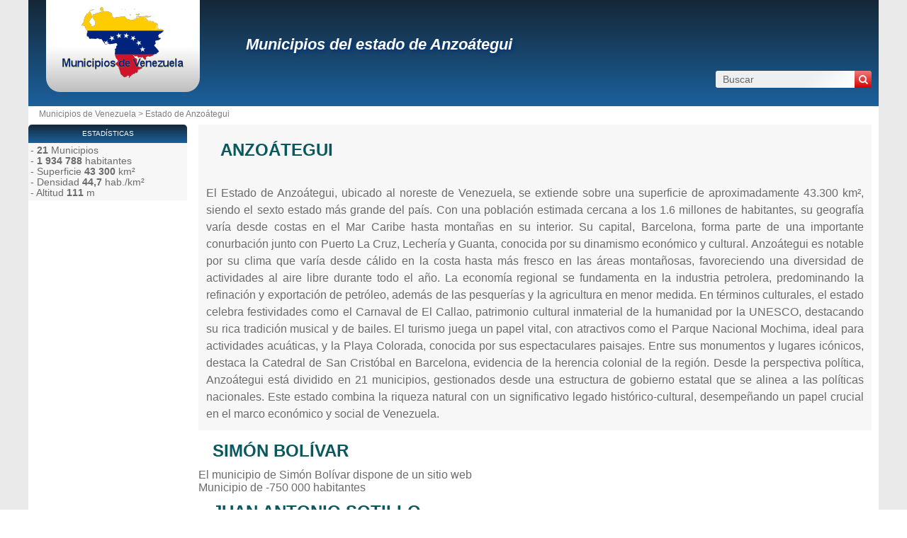

--- FILE ---
content_type: text/html; charset=utf-8
request_url: https://www.municipio.co.ve/estado-anzoategui.html
body_size: 4629
content:
<!DOCTYPE html><html lang="es" dir="ltr"><head><meta charset="utf-8"/><title>Lista completa de los municipios de Anzoátegui</title><meta name="viewport" content="width=device-width, initial-scale=1"/><meta name="description" content="Encuentra la totalidad de los municipios de la comunidad Anzoátegui y descubre toda la información administrativa, cultural, turística .... específica para cada uno."/><meta name="robots" content="noarchive"/><link rel="preload" href="/css/20190910.css?v=6.23.10" as="style" onload="this.rel='stylesheet'">
<noscript><link rel="stylesheet" href="/css/20190910.css?v=6.23.10"></noscript>
<script>
!function(n){"use strict";n.loadCSS||(n.loadCSS=function(){});var o=loadCSS.relpreload={};if(o.support=function(){var e;try{e=n.document.createElement("link").relList.supports("preload")}catch(t){e=!1}return function(){return e}}(),o.bindMediaToggle=function(t){var e=t.media||"all";function a(){t.media=e}t.addEventListener?t.addEventListener("load",a):t.attachEvent&&t.attachEvent("onload",a),setTimeout(function(){t.rel="stylesheet",t.media="only x"}),setTimeout(a,3e3)},o.poly=function(){if(!o.support())for(var t=n.document.getElementsByTagName("link"),e=0;e<t.length;e++){var a=t[e];"preload"!==a.rel||"style"!==a.getAttribute("as")||a.getAttribute("data-loadcss")||(a.setAttribute("data-loadcss",!0),o.bindMediaToggle(a))}},!o.support()){o.poly();var t=n.setInterval(o.poly,500);n.addEventListener?n.addEventListener("load",function(){o.poly(),n.clearInterval(t)}):n.attachEvent&&n.attachEvent("onload",function(){o.poly(),n.clearInterval(t)})}"undefined"!=typeof exports?exports.loadCSS=loadCSS:n.loadCSS=loadCSS}("undefined"!=typeof global?global:this);
</script><link rel="preload" href="/css/generic.css?v=6.23.10" as="style" onload="this.rel='stylesheet'">
<noscript><link rel="stylesheet" href="/css/generic.css?v=6.23.10"></noscript>
<script>
!function(n){"use strict";n.loadCSS||(n.loadCSS=function(){});var o=loadCSS.relpreload={};if(o.support=function(){var e;try{e=n.document.createElement("link").relList.supports("preload")}catch(t){e=!1}return function(){return e}}(),o.bindMediaToggle=function(t){var e=t.media||"all";function a(){t.media=e}t.addEventListener?t.addEventListener("load",a):t.attachEvent&&t.attachEvent("onload",a),setTimeout(function(){t.rel="stylesheet",t.media="only x"}),setTimeout(a,3e3)},o.poly=function(){if(!o.support())for(var t=n.document.getElementsByTagName("link"),e=0;e<t.length;e++){var a=t[e];"preload"!==a.rel||"style"!==a.getAttribute("as")||a.getAttribute("data-loadcss")||(a.setAttribute("data-loadcss",!0),o.bindMediaToggle(a))}},!o.support()){o.poly();var t=n.setInterval(o.poly,500);n.addEventListener?n.addEventListener("load",function(){o.poly(),n.clearInterval(t)}):n.attachEvent&&n.attachEvent("onload",function(){o.poly(),n.clearInterval(t)})}"undefined"!=typeof exports?exports.loadCSS=loadCSS:n.loadCSS=loadCSS}("undefined"!=typeof global?global:this);
</script><link rel="preload" href="css/font-awesome.css" as="style" onload="this.rel='stylesheet'">
<noscript><link rel="stylesheet" href="css/font-awesome.css"></noscript>
<script>
!function(n){"use strict";n.loadCSS||(n.loadCSS=function(){});var o=loadCSS.relpreload={};if(o.support=function(){var e;try{e=n.document.createElement("link").relList.supports("preload")}catch(t){e=!1}return function(){return e}}(),o.bindMediaToggle=function(t){var e=t.media||"all";function a(){t.media=e}t.addEventListener?t.addEventListener("load",a):t.attachEvent&&t.attachEvent("onload",a),setTimeout(function(){t.rel="stylesheet",t.media="only x"}),setTimeout(a,3e3)},o.poly=function(){if(!o.support())for(var t=n.document.getElementsByTagName("link"),e=0;e<t.length;e++){var a=t[e];"preload"!==a.rel||"style"!==a.getAttribute("as")||a.getAttribute("data-loadcss")||(a.setAttribute("data-loadcss",!0),o.bindMediaToggle(a))}},!o.support()){o.poly();var t=n.setInterval(o.poly,500);n.addEventListener?n.addEventListener("load",function(){o.poly(),n.clearInterval(t)}):n.attachEvent&&n.attachEvent("onload",function(){o.poly(),n.clearInterval(t)})}"undefined"!=typeof exports?exports.loadCSS=loadCSS:n.loadCSS=loadCSS}("undefined"!=typeof global?global:this);
</script><link rel="shortcut icon" type="image/png" href="//dwpt1kkww6vki.cloudfront.net/img/design/VE/favicon.png"/><script async src="//pagead2.googlesyndication.com/pagead/js/adsbygoogle.js"></script><link rel="canonical" href="https://www.municipio.co.ve/estado-anzoategui.html"><link rel="start" href="/" title="Índice"/><script type="text/javascript">var cssfile="";var urlfav="http://www.municipio.co.ve";var titlefav="Municipios de Venezuela";var il_est="Son las";var le_date="el";var month=new Array(12);month[0]="Enero";month[1]="Febrero";month[2]="Marzo";month[3]="Abril";month[4]="Mayo";month[5]="Junio";month[6]="Julio";month[7]="Agosto";month[8]="Septiembre";month[9]="Octubre";month[10]="Noviembre";month[11]="Diciembre";</script><script src="/node_modules/lazysizes/lazysizes.min.js" async=""></script><script type="text/javascript">//<![CDATA[
top!=self&&(top.location.href=location.href); 
    document.addEventListener("DOMContentLoaded", function() {
        var rows = document.querySelectorAll(".block tr");
        rows.forEach(function(row) {
            row.addEventListener("mouseenter", function() {
                this.classList.add("trhover");
            });
            row.addEventListener("mouseleave", function() {
                this.classList.remove("trhover");
            });
        });
    });

//]]></script></head><body><div id="page"><div class="header"><div id="logo-box">
                        <div id="logo">
                            <a href="/" title="Municipios de Venezuela">
                                <img src="//dwpt1kkww6vki.cloudfront.net/img/design/VE/logo.webp" width="177" height="100" alt="Municipios de Venezuela"/>
                            </a>
                        </div>
                    </div><div class="h1"><h1><a href="/estado-anzoategui.html" title="Municipios del estado de Anzoátegui">Municipios del estado de Anzoátegui</a></h1><div id="search">
                            <form name="fsearch" action="/" method="get" onsubmit="return finputq();">
                                <div id="fsearch">
                                    <button class="sub" type="submit" name="sa" value="Buscar">
                                        <i class="fa fa-search" aria-hidden="true"></i>
                                    </button>
                                    <input id="inputq" type="text" name="q" class="q" maxlength="100" value="Buscar" alt="Buscar" onfocus="this.value='';"/>
                                </div>
                                <input type="hidden" name="cx" value="001564933834087368467:rbmgh96kiii"/><input type="hidden" name="cof" value="FORID:10"/><input type="hidden" name="ie" value="UTF-8"/></form></div></div></div><div id="path"><a href="/" title="Municipios de Venezuela" id="path_pays">Municipios de Venezuela</a> > <a href="/estado-anzoategui.html">Estado de Anzoátegui</a></div><div id="search-mobile"><form name="fsearch" action="/" method="get" onsubmit="return finputq();">
                            <div id="fsearch">
                                <input id="inputq" type="text" name="q" class="q" maxlength="100" value="Buscar" alt="Buscar" onfocus="this.value='';"/>
                                <button class="sub" type="submit" name="sa" value="Buscar">
                                    <i class="fa fa-search" aria-hidden="true"></i>
                                </button>
                            </div>
                            <input type="hidden" name="cx" value="001564933834087368467:rbmgh96kiii"/>
                            <input type="hidden" name="cof" value="FORID:10"/>
                            <input type="hidden" name="ie" value="UTF-8"/>
                        </form></div><div id="content"><div class="intro_annuaire"><h2>Anzoátegui</h2></br>El Estado de Anzoátegui, ubicado al noreste de Venezuela, se extiende sobre una superficie de aproximadamente 43.300 km², siendo el sexto estado más grande del país. Con una población estimada cercana a los 1.6 millones de habitantes, su geografía varía desde costas en el Mar Caribe hasta montañas en su interior. Su capital, Barcelona, forma parte de una importante conurbación junto con Puerto La Cruz, Lechería y Guanta, conocida por su dinamismo económico y cultural.

Anzoátegui es notable por su clima que varía desde cálido en la costa hasta más fresco en las áreas montañosas, favoreciendo una diversidad de actividades al aire libre durante todo el año. La economía regional se fundamenta en la industria petrolera, predominando la refinación y exportación de petróleo, además de las pesquerías y la agricultura en menor medida.

En términos culturales, el estado celebra festividades como el Carnaval de El Callao, patrimonio cultural inmaterial de la humanidad por la UNESCO, destacando su rica tradición musical y de bailes. El turismo juega un papel vital, con atractivos como el Parque Nacional Mochima, ideal para actividades acuáticas, y la Playa Colorada, conocida por sus espectaculares paisajes.

Entre sus monumentos y lugares icónicos, destaca la Catedral de San Cristóbal en Barcelona, evidencia de la herencia colonial de la región. Desde la perspectiva política, Anzoátegui está dividido en 21 municipios, gestionados desde una estructura de gobierno estatal que se alinea a las políticas nacionales. Este estado combina la riqueza natural con un significativo legado histórico-cultural, desempeñando un papel crucial en el marco económico y social de Venezuela.</div><div class="annuaire" data-url="/estado-anzoategui.html"><ul><li><h2 class="alv"><a href="/municipio-simon-bolivar-anzoategui.html" title="Simón Bolívar">SIMÓN BOLÍVAR</a></h2><div class="description"><p>El municipio de Simón Bolívar dispone de un sitio web</p><p class="hb">Municipio de -750 000 habitantes</p></div></li><li><h2 class="alv"><a href="/municipio-juan-antonio-sotillo.html" title="Juan Antonio Sotillo">JUAN ANTONIO SOTILLO</a></h2><div class="description"><p class="hb">Municipio de -250 000 habitantes</p></div></li><li><h2 class="alv"><a href="/municipio-simon-rodriguez-anzoategui.html" title="Simón Rodríguez">SIMÓN RODRÍGUEZ</a></h2><div class="description"><p>El municipio de Simón Rodríguez dispone de un sitio web</p><p class="hb">Municipio de -200 000 habitantes</p></div></li><li><div class="ads_content"><ins class="adsbygoogle" style="display:block" data-ad-client="ca-pub-9358454219275145" data-ad-format="auto" data-ad-slot="7085311589" data-full-width-responsive="true" data-ad-region="test"></ins><script>(adsbygoogle=window.adsbygoogle || []).push({});</script></div></li><li><h2 class="alv"><a href="/municipio-francisco-de-miranda-anzoategui.html" title="Francisco de Miranda">FRANCISCO DE MIRANDA</a></h2><div class="description"><p>El municipio de Francisco de Miranda dispone de un sitio web</p><p class="hb">Municipio de -200 000 habitantes</p></div></li><li><h2 class="alv"><a href="/municipio-independencia-anzoategui.html" title="Independencia">INDEPENDENCIA</a></h2><div class="description"><p>El municipio de Independencia dispone de un sitio web</p><p class="hb">Municipio de -200 000 habitantes</p></div></li><li><h2 class="alv"><a href="/municipio-anaco.html" title="Anaco">ANACO</a></h2><div class="description"><p>El municipio de Anaco dispone de un sitio web</p><p class="hb">Municipio de -150 000 habitantes</p></div></li><li><h2 class="alv"><a href="/municipio-pedro-maria-freites.html" title="Pedro María Freites">PEDRO MARÍA FREITES</a></h2><div class="description"><p>El municipio de Pedro María Freites dispone de un sitio web</p><p class="hb">Municipio de -100 000 habitantes</p></div></li><li><h2 class="alv"><a href="/municipio-san-jose-de-guanipa.html" title="San José de Guanipa">SAN JOSÉ DE GUANIPA</a></h2><div class="description"><p>El municipio de San José de Guanipa dispone de un correo electrónico y de un sitio web</p><p class="hb">Municipio de -75 000 habitantes</p></div></li><li><h2 class="alv"><a href="/municipio-diego-bautista-urbaneja.html" title="Diego Bautista Urbaneja">DIEGO BAUTISTA URBANEJA</a></h2><div class="description"><p>El municipio de Diego Bautista Urbaneja dispone de un sitio web</p><p class="hb">Municipio de -75 000 habitantes</p></div></li><li><h2 class="alv"><a href="/municipio-guanta.html" title="Guanta">GUANTA</a></h2><div class="description"><p>El municipio de Guanta dispone de un sitio web</p><p class="hb">Municipio de -75 000 habitantes</p></div></li><li><h2 class="alv"><a href="/municipio-aragua.html" title="Aragua">ARAGUA</a></h2><div class="description"><p>El municipio de Aragua dispone de un sitio web</p><p class="hb">Municipio de -40 000 habitantes</p></div></li><li><h2 class="alv"><a href="/municipio-piritu-anzoategui.html" title="Píritu">PÍRITU</a></h2><div class="description"><p>El municipio de Píritu dispone de un sitio web</p><p class="hb">Municipio de -40 000 habitantes</p></div></li><li><h2 class="alv"><a href="/municipio-manuel-ezequiel-bruzual.html" title="Manuel Ezequiel Bruzual">MANUEL EZEQUIEL BRUZUAL</a></h2><div class="description"><p>El municipio de Manuel Ezequiel Bruzual dispone de un sitio web</p><p class="hb">Municipio de -40 000 habitantes</p></div></li><li><h2 class="alv"><a href="/municipio-libertad-anzoategui.html" title="Libertad">LIBERTAD</a></h2><div class="description"><p>El municipio de Libertad dispone de un sitio web</p><p class="hb">Municipio de -40 000 habitantes</p></div></li><li><h2 class="alv"><a href="/municipio-fernando-penalver.html" title="Fernando Peñalver">FERNANDO PEÑALVER</a></h2><div class="description"><p>El municipio de Fernando Peñalver dispone de un sitio web</p><p class="hb">Municipio de -30 000 habitantes</p></div></li><li><h2 class="alv"><a href="/municipio-jose-gregorio-monagas.html" title="José Gregorio Monagas">JOSÉ GREGORIO MONAGAS</a></h2><div class="description"><p>El municipio de José Gregorio Monagas dispone de un sitio web</p><p class="hb">Municipio de -30 000 habitantes</p></div></li><li><h2 class="alv"><a href="/municipio-juan-manuel-cajigal.html" title="Juan Manuel Cajigal">JUAN MANUEL CAJIGAL</a></h2><div class="description"><p>El municipio de Juan Manuel Cajigal dispone de un sitio web</p><p class="hb">Municipio de -20 000 habitantes</p></div></li><li><h2 class="alv"><a href="/municipio-francisco-del-carmen-carvajal.html" title="Francisco del Carmen Carvajal">FRANCISCO DEL CARMEN CARVAJAL</a></h2><div class="description"><p>El municipio de Francisco del Carmen Carvajal dispone de un sitio web</p><p class="hb">Municipio de -15 000 habitantes</p></div></li><li><h2 class="alv"><a href="/municipio-sir-arthur-mcgregor.html" title="Sir Arthur McGregor">SIR ARTHUR MCGREGOR</a></h2><div class="description"><p>El municipio de Sir Arthur McGregor dispone de un sitio web</p><p class="hb">Municipio de -15 000 habitantes</p></div></li><li><h2 class="alv"><a href="/municipio-santa-ana.html" title="Santa Ana">SANTA ANA</a></h2><div class="description"><p>El municipio de Santa Ana dispone de un sitio web</p><p class="hb">Municipio de -15 000 habitantes</p></div></li><li><h2 class="alv"><a href="/municipio-san-juan-de-capistrano.html" title="San Juan de Capistrano">SAN JUAN DE CAPISTRANO</a></h2><div class="description"><p>El municipio de San Juan de Capistrano dispone de un sitio web</p><p class="hb">Municipio de -15 000 habitantes</p></div></li></ul></div></div><div id="sideleft"><div class="sidehead">Estadísticas</div><ul class="part"><li>- <strong>21</strong> Municipios</li><li>- <strong>1 934 788</strong> habitantes</li><li>- Superficie <strong>43 300</strong> km²</li><li>- Densidad <strong>44,7</strong> hab./km²</li><li>- Altitud <strong>111</strong> m</li></ul><div class="ads_side"><ins class="adsbygoogle" style="width:160px;height:600px" data-ad-client="ca-pub-9358454219275145" data-ad-slot="6868036774" data-ad-region="test"></ins><script>(adsbygoogle=window.adsbygoogle || []).push({});</script></div></div><div id="footer"><script async src="https://www.googletagmanager.com/gtag/js?id=UA-74053399-16"></script><script>window.dataLayer = window.dataLayer || [];function gtag(){dataLayer.push(arguments);}gtag('js', new Date());gtag('config', 'UA-74053399-16');</script><div id="footl1">Nuestro sitio no está afiliado ni patrocinado por ninguna entidad gubernamental de Venezuela. Somos una empresa independiente enfocada en brindar información valiosa a los ciudadanos y residentes del país.<br><br><a href="/menciones-legales.html" title="Menciones legales">Menciones legales</a> | <a href="/contacto.html" title="Contacto">Contacto</a> | <a href="https://es.db-city.com/" title="Ciudades y pueblos del mundo">Ciudades y pueblos del mundo</a> | Copyright © 2026 municipio.co.ve Todos los derechos reservados</div></div></div><script>(function(i,s,o,g,r,a,m){i['AnalyticsObj']=r;i[r]=i[r]||function(){(i[r].q=i[r].q||[]).push(arguments)},i[r].l=1*new Date();a=s.createElement(o),m=s.getElementsByTagName(o)[0];a.async=1;a.src=g;m.parentNode.insertBefore(a,m)})</script><script defer src="https://static.cloudflareinsights.com/beacon.min.js/vcd15cbe7772f49c399c6a5babf22c1241717689176015" integrity="sha512-ZpsOmlRQV6y907TI0dKBHq9Md29nnaEIPlkf84rnaERnq6zvWvPUqr2ft8M1aS28oN72PdrCzSjY4U6VaAw1EQ==" data-cf-beacon='{"version":"2024.11.0","token":"5bfe4a0a22e24a599371592ca707e44a","r":1,"server_timing":{"name":{"cfCacheStatus":true,"cfEdge":true,"cfExtPri":true,"cfL4":true,"cfOrigin":true,"cfSpeedBrain":true},"location_startswith":null}}' crossorigin="anonymous"></script>
</body></html>

--- FILE ---
content_type: text/html; charset=utf-8
request_url: https://www.google.com/recaptcha/api2/aframe
body_size: 264
content:
<!DOCTYPE HTML><html><head><meta http-equiv="content-type" content="text/html; charset=UTF-8"></head><body><script nonce="Nz5u1syMiFeEbcYJ15aIhg">/** Anti-fraud and anti-abuse applications only. See google.com/recaptcha */ try{var clients={'sodar':'https://pagead2.googlesyndication.com/pagead/sodar?'};window.addEventListener("message",function(a){try{if(a.source===window.parent){var b=JSON.parse(a.data);var c=clients[b['id']];if(c){var d=document.createElement('img');d.src=c+b['params']+'&rc='+(localStorage.getItem("rc::a")?sessionStorage.getItem("rc::b"):"");window.document.body.appendChild(d);sessionStorage.setItem("rc::e",parseInt(sessionStorage.getItem("rc::e")||0)+1);localStorage.setItem("rc::h",'1768100038620');}}}catch(b){}});window.parent.postMessage("_grecaptcha_ready", "*");}catch(b){}</script></body></html>